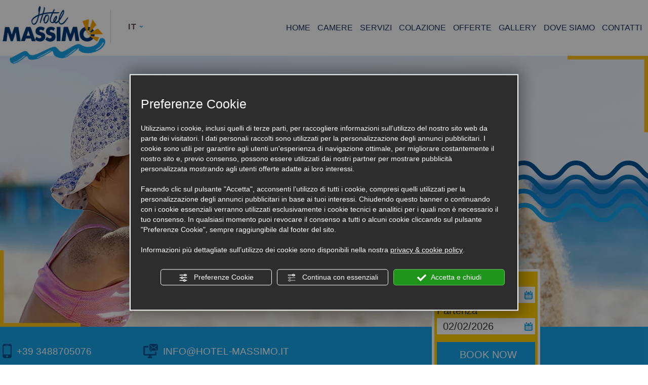

--- FILE ---
content_type: text/html; charset=utf-8
request_url: https://www.hotel-massimo.it/it/vacanze-in-appartamento-a-cervia.php
body_size: 11607
content:
<!DOCTYPE html PUBLIC "-//W3C//DTD XHTML 1.1//EN" "https://www.w3.org/TR/xhtml11/DTD/xhtml11.dtd"><!--[if lt IE 7]><html xmlns="https://www.w3.org/1999/xhtml" class="no-js lt-ie10 lt-ie9 lt-ie8 lt-ie7 ie6" lang="it"><![endif]-->
<!--[if IE 7]><html xmlns="https://www.w3.org/1999/xhtml" class="no-js lt-ie10 lt-ie9 lt-ie8 ie7" lang="it"><![endif]-->
<!--[if IE 8]><html xmlns="https://www.w3.org/1999/xhtml" class="no-js lt-ie10 lt-ie9 ie8" lang="it"><![endif]-->
<!--[if IE 9]><html xmlns="https://www.w3.org/1999/xhtml" class="no-js lt-ie10 ie9" lang="it"><![endif]-->
<!--[if (gte IE 10)|!(IE)]><!--><html dir="ltr" xmlns="https://www.w3.org/1999/xhtml" lang="it"><!--<![endif]--><head><script type="text/javascript">window.isAbot = false;</script><meta http-equiv="Content-Type" content="text/html; charset=utf-8" /><meta name="author" content="TITANKA! Spa" /><meta name="generator" content="TITANKA! Content Management System"  engine="Twg" idh="1460"  tpl_id="1"/><meta http-equiv="content-language" content="0" /><title>Vacanze  in appartamento a Cervia</title><meta name="Description" content="In riva al mare Appartamenti a Cervia" /> <script type="application/ld+json">{"@context":"https:\/\/schema.org\/","@type":"Article","headline":"Vacanze  in appartamento a Cervia","datePublished":"2019-03-22T00:00:00+01:00","author":{"name":"Hotel Massimo"}}</script> <meta name="application-name" content="Hotel Massimo"><meta property="og:site_name" content="Hotel Massimo"><link href="https://www.google-analytics.com" rel="preconnect" crossorigin /><link href="https://www.googletagmanager.com" rel="dns-prefetch" crossorigin /><link href="https://connect.facebook.net" rel="preconnect" crossorigin /><link href="https://forms.mrpreno.net" rel="dns-prefetch" crossorigin /><link rel="canonical" href="https://www.hotel-massimo.it/it/vacanze-in-appartamento-a-cervia.php" /><link  rel="alternate" hreflang="it" href="https://www.hotel-massimo.it/it/vacanze-in-appartamento-a-cervia.php"/> <script type="application/ld+json">{"@context":"https:\/\/schema.org\/","@type":"Hotel","name":"Hotel Massimo","url":"https:\/\/www.hotel-massimo.it","telephone":"+39 0544\/971211","image":"https:\/\/www.hotel-massimo.it\/ATImg\/pix_trasp.gif","geo":{"@type":"GeoCoordinates","latitude":44.2512053,"longitude":12.3636334},"address":{"@type":"PostalAddress","streetAddress":"Viale Italia, 82","addressLocality":"Cervia","addressRegion":"Ra","postalCode":"48015","addressCountry":"IT"},"priceRange":"$$"}</script> <script type="text/javascript">/*<![CDATA[*/var cmsPageParams={"ia":"6290","ih":1460,"ip":"64420","su":false,"device_type":"computer","asset_versioning":"1758815795","site_type":"desktop","is_catalog":false,"lang":"it","url":"\/it\/vacanze-in-appartamento-a-cervia.php","type":"4","other_languages":{"en":"\/en\/","de":"\/de\/","fr":"\/fr\/"},"relation_code":"1466754254","css":{"libs":["\/site.css?vrnsh=1&v=1758815795","\/site_lib.css?vrnsh=1&v=1758815795"]},"tracking":{"analytics":{"type":"gtag","event_name_mode":2}},"cookieConsentEnabled":true}/*]]>*/</script> <link href="/site.css?vrnsh=1&v=1758815795" rel="stylesheet" type="text/css" /><style type="text/css">#blk_33521{background-image:url(https://www.hotel-massimo.it/source/sf-offerte.jpg)}</style> <script type="text/javascript">var remap_css_blk_33521=1;</script> <link href="https://www.hotel-massimo.it/site_source_min/massimo.min.css?vrnsh=1&v=1758815795"  type="text/css" relfile="1"  rel="stylesheet"  /><link href="https://www.hotel-massimo.it/site_source_min/style.css?vrnsh=1&v=1758815795"  type="text/css" relfile="2"  rel="stylesheet"  /><link rel="stylesheet" type="text/css" href="/js_source/image_lightbox/imagelightbox.css"  /> <script type="text/javascript"  src="/ATClass/js/highslide/highslide-full.js?vrnsh=1&v=1758815795"></script> <script type="text/javascript"  src="/js_source/modernizr/modernizr-2.5.3.js?vrnsh=1&v=1758815795"></script> <script type="text/javascript"  src="/js_source/jquery/jquery-1.8.3.min.js?vrnsh=1&v=1758815795"></script> <script type="text/javascript"  src="/js_source/jquery/effects/jquery.easing.1.3.js?vrnsh=1&v=1758815795"></script> <script type="text/javascript"  src="/js_source/jquery/effects/backstretch/2.0.4/jquery.backstretch.min.js?vrnsh=1&v=1758815795"></script> <script type="text/javascript"  src="/js_source/jquery/effects/slick-slider/slick.min.js?vrnsh=1&v=1758815795"></script> <script type="text/javascript"  src="/js_source/image_lightbox/imagelightbox.min.js?vrnsh=1&v=1758815795"></script> <script type="text/javascript">function initHighSlide(){if(typeof hs!='undefined'){hs.showCredits=false;hs.graphicsDir='/ATClass/js/highslide/graphics/';hs.outlineType='rounded-white';hs.align='center';hs.dimmingOpacity=0.80;}else{setTimeout(initHighSlide,50);}}
initHighSlide();</script> <script type="text/javascript">function startNoConflictWhenJQueryIsLoaded(){if(typeof jQuery!='undefined'){jQuery.noConflict();}else{setTimeout(startNoConflictWhenJQueryIsLoaded,50);}}
startNoConflictWhenJQueryIsLoaded();</script> <link href="/site_source_min/slick.css" rel="stylesheet" /> <script type="text/javascript">jQuery(document).ready(function(){var selectorF='a.image_lightbox';var instanceF=jQuery(selectorF).imageLightbox({allowedTypes:'png|jpg|jpeg|gif',animationSpeed:250,preloadNext:true,enableKeyboard:true,quitOnEnd:false,quitOnImgClick:false,quitOnDocClick:true,onStart:function(){overlayOn();closeButtonOn(instanceF);arrowsOn(instanceF,selectorF);},onEnd:function(){overlayOff();captionOff();closeButtonOff();arrowsOff();activityIndicatorOff();},onLoadStart:function(){captionOff();activityIndicatorOn();},onLoadEnd:function(){captionOn();activityIndicatorOff();jQuery('.imagelightbox-arrow').css('display','block');}});});</script> <script src="/site.js?vrnsh=1&v=1758815795" type="text/javascript"  ></script> <!--[if lt IE 9]> <script src="/js_source/compatibility/Bootstrap3.2.0/html5shiv.js"></script> <script src="/js_source/compatibility/Bootstrap3.2.0/respond.min.js"></script> <link rel="stylesheet" type="text/css" href="/site_source_min/bootstrap3.2.0/css/bootstrap.min.css"/>
<![endif]--><!--[if IE 7]><link href="/js_source/compatibility/Bootstrap3.2.0/bootstrap-ie7.css" rel="stylesheet">
<![endif]--><meta name="viewport" content="width=device-width, initial-scale=1"><link rel="bookmark" href="/source/favicon.ico" /><link rel="shortcut icon" href="/source/favicon.ico" /> <script src="/site_source_min/bootstrap3.2.0/js/bootstrap.min.js"></script> <script type="text/javascript" src="https://www.hotel-massimo.it/site_source_min/function.js?vrnsh=1&v=1758815795" ></script> <script type="text/javascript">/*<![CDATA[*/function getUserIdToAnalyticsByCookie(a){for(var b=a+"=",c=document.cookie.split(";"),d=0;d<c.length;d++){for(var e=c[d];" "===e.charAt(0);)e=e.substring(1,e.length);if(0===e.indexOf(b))return e.substring(b.length,e.length)}return null}
function isGrantedApp(app_name){var isGranted=true;if(typeof cookieConsent=='object'){if(typeof cookieConsent.isGrantedApp=='function'){isGranted=cookieConsent.isGrantedApp(app_name);}}
return isGranted;}
function getTUserId(){if(!isGrantedApp('google_user_id')){return null;}
var user_id=null;var _MRU=getUserIdToAnalyticsByCookie("_MRU");if(_MRU){user_id=_MRU;}else{var _TCU=getUserIdToAnalyticsByCookie("_TCU");if(_TCU){user_id=_TCU;}}
return user_id;}/*]]>*/</script><script type="text/javascript"  async src="https://www.googletagmanager.com/gtag/js?id=G-FKQMNR16F4"></script> <script type="text/javascript">window.googleAnalyticsStarted=false;window.dataLayer=window.dataLayer||[];function gtag(){dataLayer.push(arguments);}
function startGoogleAnalytics(){if('googleAnalyticsStarted'in window){if(window.googleAnalyticsStarted==true){console.log('analytics gia inizializzato');return false;}}
var content_type='lastminute';var content_group='lastminute-289532';var cookieConsentEnabled=true;gtag('consent','default',{'ad_storage':'denied','analytics_storage':'denied','wait_for_update':1000,'ad_user_data':'denied','ad_personalization':'denied'});gtag('set','ads_data_redaction',true);if(cookieConsentEnabled){gtag('set','allow_google_signals',false);gtag('set','allow_ad_personalization_signals',false);}
if(isGrantedApp('google_ads')){gtag('set','allow_google_signals',true);gtag('set','allow_ad_personalization_signals',true);}
gtag('js',new Date());var confGTag={};if(content_type)confGTag.content_type=content_type;if(content_group)confGTag.content_group=content_group;confGTag.anonymize_ip=true;confGTag.linker={'domains':['passepartout.cloud','hotel-massimo.it'],'decorate_forms':true};var analytics_user_id=getTUserId();if(analytics_user_id){confGTag.user_id=analytics_user_id;}
gtag('config','G-FKQMNR16F4',confGTag);window.googleAnalyticsStarted=true;if(typeof cms=='object'){cms.triggerEvent('GoogleAnalyticsStarted');}else{console.log('GoogleAnalyticsStarted');}}</script> </head><body><div id="pgall" class="page_64420 "><div id="blk_33524"  class="blk" ><div id="contenuto_251868"    class="cnt barra-desktop hidden-xs hidden-sm" ><div id="blk_33567"  ><div id="blk_33568"  class="container" ><div id="blk_33569"  class="row clearfix" ><div id="contenuto_251866"    class="cnt fullWidth col-md-2" >
<a href="/" ><img src="https://www.hotel-massimo.it/source/logo-bloc.png" alt="" title=""  ></a></div><div id="contenuto_251863"    class="cnt hidden-sm hidden-xs medium col-md-3 text-center" >
<span class="dati"><img alt="hotel-massimo it vacanze-in-appartamento-a-cervia 001" aria-hidden="true" src="/source/ico-cell.png">+393488705076</span></div><div id="contenuto_251864"    class="cnt hidden-sm hidden-xs text-center col-md-4 medium" >
<span class="dati"><img alt="hotel-massimo it vacanze-in-appartamento-a-cervia 002" aria-hidden="true" src="/source/ico-mail.png"><a href="mailto:info@hotel-massimo.it" onclick="linkMailTo(6290);" class="ABC_link"><span  itemprop="email">info@hotel-massimo.it</span></a></span></div><div id="contenuto_251865"    class="cnt hidden-sm hidden-xs text-center medium col-md-2" >
<span class="dati"><img alt="hotel-massimo it vacanze-in-appartamento-a-cervia 003" aria-hidden="true" src="/source/ico-dove.png">Cervia - (Ra)</span></div><div id="contenuto_251867"    class="cnt text-center fullWidth col-md-1" ><div class="menu-ico op_block"><div class="click"><span></span><span></span><span></span><span></span></div></div></div><div id="contenuto_251870"    class="cnt menu-fixed medium" ><div id="menu_1903"><ul class="level1" id="root_1903" data-role="listview"><li class="voce_menu_20583"><a class="voce_menu_20583" href="https://www.hotel-massimo.it/" title="" target="" >HOME</a></li><li class="voce_menu_20584"><a class="voce_menu_20584" href="https://www.hotel-massimo.it/camere.php" title="" target="" >CAMERE</a></li><li class="voce_menu_20585"><a class="voce_menu_20585" href="https://www.hotel-massimo.it/it/servizi.php" title="" target="" >SERVIZI</a></li><li class="voce_menu_20586"><a class="voce_menu_20586" href="https://www.hotel-massimo.it/it/colazione.php" title="" target="" >COLAZIONE</a></li><li class="voce_menu_20588"><a class="voce_menu_20588" href="https://www.hotel-massimo.it/it/lastminute.php" title="" target="" >OFFERTE</a></li><li class="voce_menu_20589"><a class="voce_menu_20589" href="https://www.hotel-massimo.it/it/gallery.php" title="" target="" >GALLERY</a></li><li class="voce_menu_20590"><a class="voce_menu_20590" href="https://www.hotel-massimo.it/dove.php" title="" target="" >DOVE SIAMO</a></li><li class="voce_menu_20591"><a class="voce_menu_20591" href="https://www.hotel-massimo.it/info.php" title="" target="" >CONTATTI</a></li></ul><div style="clear:both"></div></div>
<style type="text/css">ul#root_1903{width:100%;margin:0;padding:0}</style></div></div></div></div><div class="cb"></div></div><div id="blk_33536"  class="container-fluid" ><div id="blk_33522"  class="row clearfix" ><div id="contenuto_251513"    class="cnt col-md-2 fullWidth hidden-sm" >
<a href="/" ><img src="https://www.hotel-massimo.it/source/logo-top.png" alt="" title=""  ></a></div><div id="contenuto_251516"    class="cnt bold col-md-1 text-center hidden-xs hidden-sm" ><div class="rel no-pad"><div class="tendina-lingue">IT<img alt="hotel-massimo it vacanze-in-appartamento-a-cervia 004" aria-hidden="true" src="/source/arr-lingue.png"></div><div id="select_lingue"><div class="item_lingue bold"><a href="/en/" style="z-index:400;">ENG</a></div><div class="item_lingue bold"><a href="/fr/" style="z-index:400;">FRA</a></div><div class="item_lingue bold"><a href="/de/" style="z-index:400;">DEU</a></div></div><style type="text/css">.item_lingue{text-align:center}.item_lingue
a{padding:5px;background-color:#FFF;color:#615352;display:block}.item_lingue a:hover{background-color:#615352;color:#fff}</style></div></div><div id="contenuto_251519"    class="cnt col-md-9 medium" ><div id="menu_1903"><ul class="level1" id="root_1903" data-role="listview"><li class="voce_menu_20583"><a class="voce_menu_20583" href="https://www.hotel-massimo.it/" title="" target="" >HOME</a></li><li class="voce_menu_20584"><a class="voce_menu_20584" href="https://www.hotel-massimo.it/camere.php" title="" target="" >CAMERE</a></li><li class="voce_menu_20585"><a class="voce_menu_20585" href="https://www.hotel-massimo.it/it/servizi.php" title="" target="" >SERVIZI</a></li><li class="voce_menu_20586"><a class="voce_menu_20586" href="https://www.hotel-massimo.it/it/colazione.php" title="" target="" >COLAZIONE</a></li><li class="voce_menu_20588"><a class="voce_menu_20588" href="https://www.hotel-massimo.it/it/lastminute.php" title="" target="" >OFFERTE</a></li><li class="voce_menu_20589"><a class="voce_menu_20589" href="https://www.hotel-massimo.it/it/gallery.php" title="" target="" >GALLERY</a></li><li class="voce_menu_20590"><a class="voce_menu_20590" href="https://www.hotel-massimo.it/dove.php" title="" target="" >DOVE SIAMO</a></li><li class="voce_menu_20591"><a class="voce_menu_20591" href="https://www.hotel-massimo.it/info.php" title="" target="" >CONTATTI</a></li></ul><div style="clear:both"></div></div>
<style type="text/css">ul#root_1903{width:100%;margin:0;padding:0}</style></div><div id="contenuto_251584"    class="cnt barra-mobile visible-xs visible-sm" ><div id="blk_33544"  ><div id="contenuto_251578"    class="cnt col-sm-1 fullWidth text-center col-5" ><div class="menu-ico op_block"><div class="click"><span></span><span></span><span></span><span></span></div></div></div><div id="contenuto_251586"    class="cnt visible-sm text-center fullWidth col-sm-7" >
<a href="/" ><img src="https://www.hotel-massimo.it/source/logo-top.png" alt="" title=""  ></a></div><div id="contenuto_251580"    class="cnt col-sm-1 fullWidth text-center col-5" >
<a href="mailto:info@hotel-massimo.it"><img alt="hotel-massimo it vacanze-in-appartamento-a-cervia 005" aria-hidden="true" src="/source/ico-mail-mobi.png"></a></div><div id="contenuto_251579"    class="cnt col-sm-1 fullWidth text-center col-5" >
<a href="tel:+393488705076"><img alt="hotel-massimo it vacanze-in-appartamento-a-cervia 006" aria-hidden="true" src="/source/ico-tel-mobi.png"></a></div><div id="contenuto_251583"    class="cnt text-center bold col-sm-1 no-pad col-5" >
<a href="https://booking.passepartout.cloud/booking?oidPortale=7914&lingua=it" rel="noopener" target="_blank"><img alt="hotel-massimo it vacanze-in-appartamento-a-cervia 007" aria-hidden="true" src="/source/ico-book-now.png" /></a></div><div id="contenuto_549730"    class="cnt col-5 text-center bold col-sm-1 no-pad" ><div class="rel no-pad"><div class="tendina-lingue">IT<img alt="hotel-massimo it vacanze-in-appartamento-a-cervia 004" aria-hidden="true" src="/source/arr-lingue.png"></div><div id="select_lingue"><div class="item_lingue bold"><a href="/en/" style="z-index:400;">ENG</a></div><div class="item_lingue bold"><a href="/de/" style="z-index:400;">DEU</a></div><div class="item_lingue bold"><a href="/fr/" style="z-index:400;">FRA</a></div></div><style type="text/css">.item_lingue{text-align:center}.item_lingue
a{padding:5px;background-color:#FFF;color:#615352;display:block}.item_lingue a:hover{background-color:#615352;color:#fff}</style></div></div></div><div class="cb"></div></div><div id="contenuto_256371"    class="cnt" ><style type="text/css">@media screen and (max-width: 1199px) and (min-width: 992px){.elenco-offerte
.prezzo{font-size:32px}}</style></div></div></div></div><div id="blk_33523"  class="blk" ><div id="contenuto_251557"    class="cnt fullWidth hidden-xs hidden-sm" >
<img src="https://www.hotel-massimo.it/source/onda-dx.png" alt="" title=""  ></div><div id="contenuto_251564"    class="cnt hidden-xs hidden-sm fullWidth" >
<img src="https://www.hotel-massimo.it/source/onda-dx.png" alt="" title=""  ></div><div id="blk_33535"  class="container-fluid" ><div id="blk_33521"  class="row clearfix" ><div id="contenuto_251565"    class="cnt fullWidth hidden-xs hidden-sm" >
<img src="https://www.hotel-massimo.it/source/cornice-dx.png" alt="" title=""  ></div><div id="contenuto_251566"    class="cnt hidden-xs hidden-sm fullWidth" >
<img src="https://www.hotel-massimo.it/source/cornice-sx.png" alt="" title=""  ></div></div></div></div><div id="blk_33525"  class="blk" ><div id="blk_33537"  class="container-fluid" ><div id="blk_33530"  class="row clearfix" ><div id="contenuto_251568"    class="cnt medium col-md-2 hidden-xs hidden-sm" >
<span class="dati"><img alt="hotel-massimo it vacanze-in-appartamento-a-cervia 001" aria-hidden="true" src="/source/ico-cell.png">+39 3488705076</span></div><div id="contenuto_251575"    class="cnt medium col-md-4 text-center hidden-xs hidden-sm" >
<span class="dati"><img alt="hotel-massimo it vacanze-in-appartamento-a-cervia 002" aria-hidden="true" src="/source/ico-mail.png"><a href="mailto:info@hotel-massimo.it" onclick="linkMailTo(6290);" class="ABC_link"><span  itemprop="email">info@hotel-massimo.it</span></a></span></div><div id="contenuto_549724"    class="cnt col-lg-offset-2 hidden-xs hidden-sm rel col-md-3 col-lg-2" ><form action="https://booking.passepartout.cloud/booking" method="get" name="booking" target="blank" class="form-booking">
<input name="Albergo" type="hidden" value="453754">
<input name="oidPortale" type="hidden" value="7914">
<input name="lingua" type="hidden" value="it"><div class="row-booking"><div class="prenota-tipo"><div class="larghezza-calendari-book">Arrivo</div></div><div>
<input id="arrivoFormattato" name="arrivo" type="hidden" />
<input class="data_arrivo_booking modulo_data_soggiorno arrivo title-font" dateformat="dd/mm/yy" fieldtype="arrivo" id="arrivo" maxlength="11"  size="10" type="text"></div></div><div class="row-booking"><div class="prenota-tipo"><div class="larghezza-calendari-book">Partenza</div></div><div>
<input id="partenzaFormattato" name="partenza" type="hidden" />
<input class="data_partenza_booking modulo_data_soggiorno partenza title-font" dateformat="dd/mm/yy" fieldtype="partenza" id="partenza" maxlength="11"  size="10" type="text"></div></div><div class="row-booking">
<input class="bottone-book" type="submit" value="BOOK NOW"></div></form></div></div></div></div><div id="blk_33529"  class="blk" ><div id="blk_33541"  class="container-fluid" ><div id="blk_33534"  class="row clearfix" ><div id="contenuto_252102"    class="cnt" >
<span class="TitankaCommonObjects"><script type="text/javascript">var form_offers_default_required_fields={nome_cognome:true,nome:true,cognome:true,email:true,telefono:false,adulti:false,bambini:false,eta_bambino_1:false,eta_bambino_2:false,eta_bambino_3:false,eta_bambino_4:false,data_arrivo:true,data_partenza:true,note:false};var required_fields={};</script><div class="lastminute_wrapper"><div class="ABC_testi"><div class="dett_offerte"><div class="col-md-4 fullWidth text-center img-elenco rel" style="padding-bottom:8px;"><a href="/it/vacanze-in-appartamento-a-cervia.php"></a></div><div class="col-md-8"><div class="cont-h1"><h1><span itemprop="name" class="ABC_testi">Vacanze  in appartamento a Cervia</span></h1><h2 class="sottotitolo">Vacanze in appartamento a Cervia   disponibili dal 19 Aprile 2019</h2></div><div class="descrizione"><span itemprop="description"><div style="background-color:#F8D7DA;color:#964E55; padding:5px; width:100%; clear:both; font-weight:bold; text-align:center; margin:15px 0">
Questo contenuto &egrave; scaduto o non pi&ugrave; disponibile</div><b>Voglia di mare?</b> Vieni a&nbsp; vederlo in Primavera, con i suoi colori e profumi.<br>
<br>
Potrai fare&nbsp; lunghe passeggiate <b>in riva al mare</b> &nbsp;, e&nbsp; ci saranno anche gli aquiloni che coloreranno il cielo fino al 1 Maggio.<br>
<br>
<b>Appartamenti a soli 30 metri dalla spiaggia di Cervia </b>disponibili anche settimanali con&nbsp;<br>
Servizio biancheria, disponibili dal 19 Aprile 2019. A partire da Euro 280,00.<br>
&nbsp;&nbsp;&nbsp;&nbsp;&nbsp;&nbsp;&nbsp;&nbsp;&nbsp;&nbsp;&nbsp;&nbsp;&nbsp;&nbsp;&nbsp; &nbsp;&nbsp;&nbsp;&nbsp;&nbsp;&nbsp;&nbsp;&nbsp;&nbsp;&nbsp;&nbsp;&nbsp;&nbsp;&nbsp;&nbsp;&nbsp;&nbsp;&nbsp;&nbsp;&nbsp;&nbsp;&nbsp;&nbsp;Contattaci per un preventivo personalizzato.<br>
&nbsp; &nbsp; &nbsp; &nbsp; &nbsp; &nbsp; &nbsp; &nbsp; &nbsp; &nbsp; &nbsp; &nbsp; &nbsp; &nbsp; &nbsp; &nbsp; &nbsp; &nbsp; &nbsp; &nbsp;<div class="wrapper_form_info_offers" id="lastminute_info_289532"><form class="form_info_offers" name="lastminute_info_289532" onsubmit="return submitFormInfoLastminute(this);"> <script type="text/javascript">var required_fields={nome_cognome:true,email:true,telefono:false,adulti:false,bambini:false,eta_bambino_1:false,eta_bambino_2:false,eta_bambino_3:false,data_arrivo:true,data_partenza:true,note:false};</script> <div class = "wrapper_form_cont"><div class = "col_sx"><div class = "row_fields"><div class = "row_label">Nome e cognome <span class = "lastminute_info_span_txtred">*</span></div><div class = "row_field"><input type="text" name="nome_cognome"  label="Nome e cognome" class="form_info_lastminute_input"  /></div><div class = "cb"></div></div><div class = "row_fields"><div class = "row_label">Email <span class = "lastminute_info_span_txtred">*</span></div><div class = "row_field"><input type="text" name="email" label="Email"  class="form_info_lastminute_input"  /></div><div class = "cb"></div></div><div class = "row_fields"><div class = "row_label">Telefono</div><div class = "row_field"><input type="text" name="telefono" label="Telefono" class="form_info_lastminute_input"   /></div><div class = "cb"></div></div><div class = "row_fields"><div class = "row_label">Giorno di arrivo <span class = "lastminute_info_span_txtred">*</span></div><div class = "row_field">
<input type="text" name="data_arrivo"  label="Giorno di arrivo" id="data_arrivo_lastminute" fieldtype="arrivo" class="form_info_lastminute_input Tdatepicker" />
<input type="hidden" name="sys_data_arrivo" id="sys_data_arrivo" fieldtype="sys_arrivo"></div><div class = "cb"></div></div><div class = "row_fields"><div class = "row_label">Giorno di partenza <span class = "lastminute_info_span_txtred">*</span></div><div class = "row_field">
<input type="text" name="data_partenza"  label="Giorno di partenza" id="data_partenza_lastminute" fieldtype="partenza" class="form_info_lastminute_input Tdatepicker" />
<input type="hidden" name="sys_data_partenza" id="sys_data_partenza" fieldtype="sys_partenza"></div><div class = "cb"></div></div></div><div class = "col_dx"><div class = "row_fields" style = "padding:4px 0;">Note</div><div class = "row_fields"><textarea name="note" rows="3"  label="Note" class="form_info_lastminute_textarea"   ></textarea></div></div><div class = "cb"></div><div class = "row_fields"><div class = "privacy_check"><input type="checkbox" name="privacy" value="0" onclick="if(!this.checked) this.value = 0; else this.value = 1;" class="form_info_lastminute_privacy" id="form_info_lastminute_privacy" /> Ho preso visione della <a href="#" onclick="viewPrivacyPolicyAttivita( 'it', '6290', this, ''); return false;" style="text-decoration:underline !important;" >privacy policy</a><div><span class="testo_newsletter_optin" ><input type="checkbox" name="newsletter_optin" value="0" id="newsletter_optin" class="newsletter_optin" onclick="if(this.checked){this.value=1;}else{this.value=0;}"> Desidero ricevere newsletter</span></div></div><div class = "cb" style = "font-size: 80%;text-align:left;">
<span class = "lastminute_info_span_txtred">*</span> Campi obbligatori</div></div><div style = "float: right;" class = "sending">
<span class = "spinner"><span id="lastminute_info_span_289532" class="form_info_lastminute_spinner"></span></span><input type="submit" value="Invia Richiesta" class="form_info_lastminute_button" /></div><div class = "cb"></div></div><style type = "text/css">.wrapper_form_cont{}.cb{clear:both}.col_sx{float:left;min-width:250px;margin-right:3%;width:60%}.col_dx{float:left;width:37%}.row_fields{margin:3px
0;text-align:left;font-size:16px}.row_label{float:left;width:50%;padding:4px
0;overflow:hidden;white-space:nowrap}.row_field{float:left;width:49%;margin-left:1%}.wrapper_form_cont input[type = "text"], .wrapper_form_cont textarea, .wrapper_form_cont
datepicker{font-size:16px;height:20px;padding:4px;border:1px
solid #ccc;width:90%;color:#333;-moz-border-radius:7px;-webkit-border-radius:7px;border-radius:7px}.privacy_check{font-size:85%}.wrapper_form_cont
textarea{height:124px;width:100%}.wrapper_form_cont input[type = "submit"]{background-color:green;border:0;color:#fff;cursor:pointer;width:auto;padding:5px;float:right;height:auto;-moz-border-radius:7px;-webkit-border-radius:7px;border-radius:7px;font-size:16px}.spinner{margin-left:10px}.lastminute_info_span_txtred{color:#F00}</style><input type="hidden" name="id_attivita" value="6290" />
<input type="hidden" name="id_record" value="289532" />
<input type="hidden" name="content_provider" value="contenuti" />
<input type="hidden" name="lingua" value="ita" />
<input type="hidden" name="tipologia" value="lastminute" />
<input type="hidden" name="pagina_del_sito" value="" /></form></div></span></div></div><div class="clearfix"></div><a class="pulsante bold" href="/it/lastminute.php">VEDI TUTTE</a></div></div></div><style type="text/css">.form_info_lastminute{width:90%;font-weight:normal}.form_info_lastminute_input,.form_info_lastminute_select{width:150px;font-weight:normal;border:1px
solid #CCC}.form_info_lastminute_privacy{vertical-align:middle}.link_info_lastminute_privacy{font-weight:normal;color:#000;text-decoration:underline}.form_info_lastminute_textarea{width:150px;height:80px;font-weight:normal;border:1px
solid #CCC}.form_info_lastminute_button{padding:3px;font-weight:normal;background-color:#CCC;border:1px
solid #666}.form_info_lastminute_spinner{margin-left:10px}.lastminute_info_span_txtred{color:#F00}.active_module{box-shadow:0px 0px 4px green}.required_module{box-shadow:0px 0px 4px red}</style> <script type="text/javascript">/*<![CDATA[*/var form_offerta='';var sending_form=false;function merge_options(obj1,obj2){var obj3={};for(var attrname in obj1){obj3[attrname]=obj1[attrname];}
for(var attrname in obj2){obj3[attrname]=obj2[attrname];}
return obj3;}
var form_offers_required_fields=merge_options(form_offers_default_required_fields,required_fields);var formcount=0;if(typeof jQuery!='undefined'){jQuery(document).ready(function(){jQuery('.form_info_offers').each(function(){var id_form='form_off_'+formcount+''
jQuery(this).attr('id',id_form);jQuery('#'+id_form+' input, #'+id_form+' select,#'+id_form+' textarea').each(function(){var elemento=jQuery(this);var name_elemento=jQuery(this).attr('name');if(name_elemento&&name_elemento.indexOf('[')==-1){var obbligatorio=false;obbligatorio=eval('form_offers_required_fields.'+name_elemento);if(obbligatorio){elemento.attr("obbl","1");}}});});});}
function TGetCookieLst(name){var start=document.cookie.indexOf(name+"=");var len=start+name.length+1;if((!start)&&(name!=document.cookie.substring(0,name.length))){return null;}
if(start==-1){return null;}
var end=document.cookie.indexOf(";",len);if(end==-1){end=document.cookie.length};return unescape(document.cookie.substring(len,end));}
function loadingFrmLast(id_record)
{if(document.getElementById('lastminute_info_span_'+id_record)){var span=document.getElementById('lastminute_info_span_'+id_record);var img=document.createElement('img');img.src='/ATImg/load.gif';span.appendChild(img);}}
function getCampaingParameterByName(a){a=a.replace(/[\[]/,"\[").replace(/[\]]/,"\]");var b=new RegExp("[\?&]"+a+"=([^&#]*)"),c=b.exec(location.search);return null===c?"":decodeURIComponent(c[1].replace(/\+/g," "))}function trackDemEvent(a){var b=getCampaingParameterByName("utm_T_idm");if(b&&a){var c=document.createElement("img");c.width=0,c.height=0,c.src="/TScripts/mailstatstrk/trklst/evtdem/"+a+"/"+b,c.onload=function(){"function"==typeof triggerEvent&&triggerEvent("TrackDemEvtLst")},c.style.position="absolute",window.document.body?window.document.body.appendChild(c):window.onload=function(){window.document.body.appendChild(c)}}}
trackDemEvent(289532);function submitFormInfoLastminute(el)
{var checkEmail=new RegExp(/^((\"[^\"\f\n\r\t\v\b]+\")|([\w\!\#\$\%\&'\*\+\-\~\/\^\`\|\{\}]+(\.[\w\!\#\$\%\&'\*\+\-\~\/\^\`\|\{\}]+)*))@((\[(((25[0-5])|(2[0-4][0-9])|([0-1]?[0-9]?[0-9]))\.((25[0-5])|(2[0-4][0-9])|([0-1]?[0-9]?[0-9]))\.((25[0-5])|(2[0-4][0-9])|([0-1]?[0-9]?[0-9]))\.((25[0-5])|(2[0-4][0-9])|([0-1]?[0-9]?[0-9])))\])|(((25[0-5])|(2[0-4][0-9])|([0-1]?[0-9]?[0-9]))\.((25[0-5])|(2[0-4][0-9])|([0-1]?[0-9]?[0-9]))\.((25[0-5])|(2[0-4][0-9])|([0-1]?[0-9]?[0-9]))\.((25[0-5])|(2[0-4][0-9])|([0-1]?[0-9]?[0-9])))|((([A-Za-z0-9\-])+\.)+[A-Za-z\-]+))$/);var errors='';if(el.nome_cognome&&form_offers_required_fields.nome_cognome==true){if(el.nome_cognome.value=='')
{errors+=el.nome_cognome.getAttribute('label')+'\n';el.nome_cognome.className=el.nome_cognome.className+" required_module";}}
if(el.nome&&form_offers_required_fields.nome==true){if(el.nome.value=='')
{errors+=el.nome.getAttribute('label')+'\n';el.nome.className=el.nome.className+" required_module";}}
if(el.cognome&&form_offers_required_fields.cognome==true){if(el.cognome.value=='')
{errors+=el.cognome.getAttribute('label')+'\n';el.cognome.className=el.cognome.className+" required_module";}}
if(el.telefono&&form_offers_required_fields.telefono==true){if(el.telefono.value=='')
{errors+=el.telefono.getAttribute('label')+'\n';el.telefono.className=el.telefono.className+" required_module";}}
if(!checkEmail.test(el.email.value)&&form_offers_required_fields.email==true)
{errors+=el.email.getAttribute('label')+'\n';el.email.className=el.email.className+" required_module";}
if(el.data_arrivo&&form_offers_required_fields.data_arrivo==true){if(el.data_arrivo.value=='')
{errors+=el.data_arrivo.getAttribute('label')+'\n';el.data_arrivo.className=el.data_arrivo.className+" required_module";}}
if(el.data_partenza&&form_offers_required_fields.data_partenza==true){if(el.data_partenza.value=='')
{errors+=el.data_partenza.getAttribute('label')+'\n';el.data_partenza.className=el.data_partenza.className+" required_module";}}
if(el.adulti&&form_offers_required_fields.adulti==true){if(el.adulti.value==0)
{errors+=el.adulti.getAttribute('label')+'\n';el.adulti.className=el.adulti.className+" required_module";}}
if(el.bambini&&form_offers_required_fields.bambini==true){if(el.bambini.value==0)
{errors+=el.bambini.getAttribute('label')+'\n';el.bambini.className=el.bambini.className+" required_module";}}
if(el.eta_bambino_1&&form_offers_required_fields.eta_bambino_1==true){if(el.eta_bambino_1.value==0)
{errors+=el.eta_bambino_1.getAttribute('label')+'\n';el.eta_bambino_1.className=el.eta_bambino_1.className+" required_module";}}
if(el.eta_bambino_2&&form_offers_required_fields.eta_bambino_2==true){if(el.eta_bambino_2.value==0)
{errors+=el.eta_bambino_2.getAttribute('label')+'\n';el.eta_bambino_2.className=el.eta_bambino_2.className+" required_module";}}
if(el.eta_bambino_3&&form_offers_required_fields.eta_bambino_3==true){if(el.eta_bambino_3.value==0)
{errors+=el.eta_bambino_3.getAttribute('label')+'\n';el.eta_bambino_3.className=el.eta_bambino_3.className+" required_module";}}
if(el.eta_bambino_4&&form_offers_required_fields.eta_bambino_4==true){if(el.eta_bambino_4.value==0)
{errors+=el.eta_bambino_4.getAttribute('label')+'\n';el.eta_bambino_4.className=el.eta_bambino_4.className+" required_module";}}
if(el.note&&form_offers_required_fields.note==true){if(el.note.value=='')
{errors+=el.note.getAttribute('label')+'\n';el.note.className=el.note.className+" required_module";}}
if(errors!='')
{errors='Attenzione, alcuni campi non sono stati compilati correttamente!\r\n'+errors;if(typeof alertHtml=='function'){alertHtml(errors)}else{alert(errors);}
return false;}
if(el.privacy&&(el.privacy.value=='0'))
{viewAlertPrivacyPolicyAttivita('it');return false;}
if(sending_form==true){alert('attendi, invio gia in corso..., wait, you have already sent out the form ...');return false}sending_form=true;loadingFrmLast(el.id_record.value);var querystring='lingua='+el.lingua.value+'&id_attivita='+el.id_attivita.value+'&id_record='+el.id_record.value+'&tipologia='+el.tipologia.value;querystring+='&content_provider=contenuti';if(el.nome_cognome)querystring+='&nome_cognome='+encodeURIComponent(el.nome_cognome.value);if(el.nome)querystring+='&nome='+encodeURIComponent(el.nome.value);if(el.cognome)querystring+='&cognome='+encodeURIComponent(el.cognome.value);if(el.email)querystring+='&email='+encodeURIComponent(el.email.value);if(el.telefono)querystring+='&telefono='+encodeURIComponent(el.telefono.value);if(el.note)querystring+='&note='+encodeURIComponent(el.note.value);if(el.data_arrivo)querystring+='&data_arrivo='+encodeURIComponent(el.data_arrivo.value);if(el.sys_data_arrivo)querystring+='&sys_data_arrivo='+encodeURIComponent(el.sys_data_arrivo.value);if(el.data_partenza)querystring+='&data_partenza='+encodeURIComponent(el.data_partenza.value);if(el.sys_data_partenza)querystring+='&sys_data_partenza='+encodeURIComponent(el.sys_data_partenza.value);if(el.giorno_arrivo&&el.mese_arrivo&&el.anno_arrivo)querystring+='&data_arrivo='+encodeURIComponent(el.giorno_arrivo.value+'/'+el.mese_arrivo.value+'/'+el.anno_arrivo.value);if(el.giorno_partenza&&el.mese_partenza&&el.anno_partenza)querystring+='&data_partenza='+encodeURIComponent(el.giorno_partenza.value+'/'+el.mese_partenza.value+'/'+el.anno_partenza.value);if(el.adulti)querystring+='&adulti='+encodeURIComponent(el.adulti.value);if(el.bambini)querystring+='&bambini='+encodeURIComponent(el.bambini.value);if(el.eta_bambino_1)querystring+='&eta_bambino_1='+encodeURIComponent(el.eta_bambino_1.value);if(el.eta_bambino_2)querystring+='&eta_bambino_2='+encodeURIComponent(el.eta_bambino_2.value);if(el.eta_bambino_3)querystring+='&eta_bambino_3='+encodeURIComponent(el.eta_bambino_3.value);if(el.eta_bambino_4)querystring+='&eta_bambino_4='+encodeURIComponent(el.eta_bambino_4.value);if(el.newsletter_optin.value=='1')querystring+='&newsletter_optin=1';querystring+='&pagina_del_sito='+encodeURIComponent(document.location.href);querystring+='&site_version=1';querystring+='&device_type=computer';querystring+='&provenienza= '+encodeURIComponent(TGetCookieLst('Provenienza'));querystring+='&landing='+encodeURIComponent(TGetCookieLst('Landing'));var uidc=TGetCookieLst('uid');if(typeof getCurrentUID=='function'){uidc=getCurrentUID();}
querystring+='&uid='+encodeURIComponent(uidc);var url=encodeURI('/TScripts/send_email_richiesta_info.php?'+querystring);var jsel=document.createElement('SCRIPT');jsel.type='text/javascript';jsel.src=url;window.document.body.appendChild(jsel);form_offerta=el;return false;}
function evalScriptRI(id_record,message)
{document.getElementById('lastminute_info_'+id_record).innerHTML=message;}
if(typeof jQuery!='undefined'){jQuery(document).ready(function(){jQuery(".form_info_lastminute_input, .form_info_lastminute_textarea, .form_info_lastminute_select").bind({click:function(){jQuery(this).addClass("active_module");},blur:function(){if(jQuery(this).attr('obbl')&&(jQuery(this).val()==''||jQuery(this).val()==0)){jQuery(this).addClass("required_module");}else{jQuery(this).removeClass("active_module");jQuery(this).removeClass("required_module");}}});});}/*]]>*/</script> <script type="text/javascript">function view_privacy_policy_lst(obj){viewPrivacyPolicyAttivita('it');return false;}</script></span></div></div></div></div><div id="blk_33570"  class="blk" ><div id="blk_33571"  class="container-fluid" ><div id="blk_33572"  class="row clearfix" ></div></div></div><div id="blk_33573"  class="blk" ><div id="blk_33574"  class="container-fluid" ><div id="blk_33575"  class="row clearfix" ></div></div></div><div id="blk_33528"  class="blk" ><div id="contenuto_251622"    class="cnt" ><div id="blk_33545"  ><div id="blk_33546"  class="container-fluid" ><div id="blk_33547"  class="row clearfix" ><div id="contenuto_251590"    class="cnt" >
</div></div></div></div><div class="cb"></div></div><div id="blk_33540"  class="container-fluid" ><div id="blk_33533"  class="row clearfix" ></div></div></div><div id="blk_33527"  class="blk" ><div id="contenuto_251822"    class="cnt visible-lg" >
<img src="https://www.hotel-massimo.it/source/onda-dx.png" alt="" title=""  ></div><div id="blk_33539"  class="container-fluid" ><div id="blk_33532"  class="row clearfix" ><div id="contenuto_251648"    class="cnt col-sm-6 col-md-6" ><div class="blocco-commenti rel"><img alt="hotel-massimo it vacanze-in-appartamento-a-cervia 011" aria-hidden="true" src="/source/cornice-sx-commenti.png" class="cornice"><div class="cont-commenti"><div class="fullWidth titolo-commenti rel" ><h4 class="medium"><a href="#" data-toggle="modal" data-target="#27-06-2022">"vacanza in Romagna"</a></h4><div><blockquote class="text_comment">Tutto quello che ti aspetti da una vacanza in Romagna: cordialità, disponibilità e giovialità! Pulizia, servizio biciclette, colazione abbondante, parcheggio, vicinanza stazione, s</blockquote>...</div></div><div class="dettagli medium"> Elisa</div><div class="col-md-6 col-xs-12"><a class="pulsante" href="/it/dicono-di-noi.php">VEDI TUTTI</a></div><div class="logo col-md-6 hidden-xs text-right"><img alt="hotel-massimo it vacanze-in-appartamento-a-cervia 012" aria-hidden="true" src="/ATImg/social/feedback/booking.png" width="140"></div><div class="clearfix"></div></div><div class="clearfix"></div></div><div id="27-06-2022" class="modal fade text-left comments" tabindex="-1" role="dialog" aria-labelledby="modalComments" aria-hidden="false"><div class="modal-dialog modal-lg"><div class="modal-content "><div class="modal-header">
<button type="button" class="close" data-dismiss="modal"><span aria-hidden="true">&times;</span><span class="sr-only">Close</span></button><h4 class="modal-title oro bold" id="modalComments">vacanza in Romagna</h4></div><div class="modal-body"><p><blockquote class="text_comment">Tutto quello che ti aspetti da una vacanza in Romagna: cordialit&agrave;, disponibilit&agrave; e giovialit&agrave;! Pulizia, servizio biciclette, colazione abbondante, parcheggio, vicinanza stazione, stanza fresca e silenziosa. Posizione comodissima alla spiaggia.</blockquote></p><p class="oro corsivo-bold"><span>Elisa</span> - <em>Viaggio con gli amici</em></p></div><div class="modal-footer medium"> 27-06-2022 <img alt="hotel-massimo it vacanze-in-appartamento-a-cervia 013" aria-hidden="true" src="/ATImg/social/feedback/booking.png" border="0" width="80"></div></div></div></div></div><div id="contenuto_251820"    class="cnt rel col-sm-6 col-md-6 hidden-xs" ><h3>LE MIGLIORI<br>
<span class="grande">CONVENZIONI</span></h3>Spiagge, parchi, terme e tanto altro vi aspetta...<img alt="hotel-massimo it vacanze-in-appartamento-a-cervia 014" aria-hidden="true" src="/source/ico-convenzioni.png" class="ico"></div></div></div></div><div id="blk_33526"  class="blk" ><div id="blk_33538"  class="container-fluid" ><div id="blk_33531"  class="row clearfix" ><div id="contenuto_251857"    class="cnt rel col-md-6 text-center" ><h3 class="newsletter">ISCRIVITI ALLA <br><span class="grande">NEWSLETTER</span></h3><a href="https://www.facebook.com/massimohotel/" rel="noopener" target="blank"><img alt="hotel-massimo it vacanze-in-appartamento-a-cervia 015" aria-hidden="true" src="https://www.hotel-massimo.it/source/fb-dw.png" class="ico hidden-xs"></a><div id="wrapper_email_min" class="titanka-form-newsletter-minimal wrapper_email_min"><form name="form-newsletter-minimal" action="/void" method="post" ia="6290" ln="it" tkn="0" recaptcha="0" multilist="0" multilist_mode="single"><input name="sp" value="eNoNidsKgCAMQP9lzzE0o6yfEdERgy4jlhDRv7e3c3mBa8qq3FgzLDD2s4MOtnysZqzGlRoXSvoIWSrnLrfSZYPFPKAfIvopYnDw/ecfF50=" type="hidden" /><input name="op" value="eNqrVipOzUuJT81NzMyJz8svyUyrVLJSMlSqBQB76gj1" type="hidden" /><input name="lists" value="eNqLVjI0MLQwMjBTigUADiUCXw==" type="hidden" /><div style="float:left" class="field_email_min">
<input type="text" id="email_min" placeholder="Email" req="1" name="email" label="Email" aria-labelledby="email_min" title="Email" class="modulo_email_min" value=""></div><div style="float:left" class="field_button_min">
<input type="button" id="button_email_min" style="cursor:pointer" value="Iscriviti" class="bottone_email_min bt_subscribe" ></div><div style="clear:both"></div><div class="newsletter_min_cont_privacy link_email" >
<input name="privacy" type="checkbox" value="" req="1" label="Privacy Policy" id="privacy_policy_nl_401">
<label for="privacy_policy_nl_401">Ho preso visione della <a href="#" onclick="viewPrivacyPolicyAttivita( 'it', '6290', this, 'form_newsletter'); return false;" style="text-decoration:underline !important;" >privacy policy</a>
</label></div></form></div></div><div id="contenuto_251858"    class="cnt col-md-6 fullWidth text-center" >
<a href="/"><img alt="hotel-massimo it vacanze-in-appartamento-a-cervia 016" aria-hidden="true" src="/source/logo-dw.png"></a>Viale Italia, 82 - 48015 Cervia (Ra)<br>
Tel. <span itemprop="telephone">+39 0544/971211</span> - <i class="fab fa-whatsapp"></i> +393488705076<br> E-mail: <a href="mailto:info@hotel-massimo.it" onclick="linkMailTo(6290);" class="ABC_link"><span  itemprop="email">info@hotel-massimo.it</span></a><br>
<a href="#policy" id="partita_iva" class="ABC_link" onclick="viewPrivacyPolicyAttivita('it','6290'); return false" >P.Iva 01157780394</a> - <a href="#privacy" id="_privacy" class="ABC_link" onclick="viewPrivacyPolicyAttivita('it','6290'); return false" >Privacy & Cookie Policy</a> - <a href="#" id="bt_manage_cookie" class="ABC_link bt_manage_cookie" onclick="if(typeof startCookiePolicy == 'function'){startCookiePolicy(true);};return false;" >Preferenze Cookie</a><br><br><a href="https://www.facebook.com/massimohotel/" rel="noopener" target="blank"><img alt="hotel-massimo it vacanze-in-appartamento-a-cervia 017" aria-hidden="true" src="/source/fb.png" /></a> <a href="https://www.tripadvisor.it/Hotel_Review-g194729-d2275256-Reviews-Hotel_Massimo-Cervia_Province_of_Ravenna_Emilia_Romagna.html" rel="noopener" target="blank"><img alt="hotel-massimo it vacanze-in-appartamento-a-cervia 018" aria-hidden="true" src="/source/tripadvisor.png" /></a></div><div id="contenuto_251859"    class="cnt text-center col-md-6" >
<span class="site_credits"><span type="8" title="TITANKA! Spa &copy; 2016">Credits TITANKA! Spa</span></span><span class="site_credits_year" style="display:none"> &copy; 2016</span><script type="text/javascript">window.addEventListener('load',function(){var timer;var nodeCredits=document.querySelector('.site_credits');var nodeCreditsYear=document.querySelector('.site_credits_year');if(nodeCredits){nodeCredits.addEventListener('touchstart',function(e){timer=setTimeout(function(){nodeCreditsYear.style.display='inline';},750);},{passive:true});nodeCredits.addEventListener('touchend',function(e){clearTimeout(timer);nodeCreditsYear.style.display='none';},{passive:true});}});</script> </div><div id="contenuto_251860"    class="cnt clearfix" ></div></div></div></div><div id="blk_33566"  class="blk" ><div id="contenuto_251862"    class="cnt" >
<a name="start_map"></a><iframe id="frame_85978" loading="lazy" style="display:block"  title="Google Map" src="https://admin.abc.sm/scripts/googlemap_v4/gmap_embed.php?id_attivita=6290&larghezza=100%25&altezza=300&lang=ita&font_family=Arial&font_size=11&zoom_factor=16&view_fascia_trasp=no&colore_fascia_trasp=%2523336699&colore_testi_fascia=%2523ffffff&colore_testi_ind_stradali=%2523ff6600&bt_calcola_percorso=si&bt_stampa=si&controllo_zoom=si&controllo_tipi_mappe=si&start_with_map=mappa&start_with_fumetto=si&testo_fumetto_alternativo=&url_csv_lista_punti=&street_view_heading=90&street_view_zoom=1&street_view_pitch=0&nascondi_pdi=0&url_iframe_mappa=&url_marker=&idccms=251862&protocol=https&lazy_loading=0&embed_url=aHR0cHM6Ly9tYXBzLmdvb2dsZS5jb20vbWFwcz9xPUhvdGVsK01hc3NpbW8lMkMrNDgwMTUrQ2VydmlhK1ZpYWxlK0l0YWxpYSUyQys4MiZ6PTE2Jm91dHB1dD1lbWJlZA%3D%3D" http-equiv="Content-Security-Policy" content="upgrade-insecure-requests" frameborder="0" width="100%" height="300"></iframe></div><div id="contenuto_506436"    class="cnt hidden-md hidden-lg" >
<a href="https://wa.me/+393488705076" ><img src="https://www.hotel-massimo.it/source/whatsapp.png" alt="" title=""  ></a></div></div></div> <script type="text/javascript" defer="defer" rel="js_content_script"></script> <style type="text/css" rel="css_content_script"></style> <script src="/site_utilities_it_computer.js?vrnsh=1&v=1758815795&lh=0&lhn=0" type="text/javascript"  ></script> </body></html>

--- FILE ---
content_type: text/css; charset=utf-8
request_url: https://www.hotel-massimo.it/site_source_min/style.css?vrnsh=1&v=1758815795
body_size: 3270
content:
#contenuto_252116 h1,h2,h3{}#contenuto_252116
h1{font-family:'proximanova-semibold-webfont'}#contenuto_252116
h2{font-family:'proxima_nova_rgregular'}#contenuto_252116
h3{font-family:'proxima_nova_rgregular'}.titolo-plus{font-family:'proxima_nova_rgbold'}.flt_left{float:left}.flt_right{float:right}.fullWidth
img{max-width:100%;text-align:center}.fullWidth.force
img{width:100%}.rel{position:relative}.box_half{width:50%}.box_third{width:33.333%}.box_two_third{width:66.666%}.box_quart{width:25%}.box_three_quart{width:75%}.int_5{margin:5px}.int_10{margin:10px}.int_20{margin:20px}.center{margin:0
auto}.clear{clear:both;display:block;overflow:hidden;visibility:hidden;width:0;height:0}.clearfix:after,.clearfix:before,.container_12:after,.container_12:before,.container_16:after,.container_16:before{content:'.';display:block;overflow:hidden;visibility:hidden;font-size:0;line-height:0;width:0;height:0}.clearfix:after{clear:both}::selection{background:#B8861F;color:#000}::-moz-selection{background:#B8861F;color:#000}.cb{display:none}.transition{transition:all 400ms cubic-bezier(0.075,0.820,0.165,1.000);-webkit-transition:all 400ms cubic-bezier(0.075,0.820,0.165,1.000);-o-transition:all 400ms cubic-bezier(0.075,0.820,0.165,1.000);-ms-transition:all 400ms cubic-bezier(0.075,0.820,0.165,1.000);-moz-transition:all 400ms cubic-bezier(0.075,0.820,0.165,1.000)}a:focus,a:active,a:link,img,.slick-slide{outline:none}@-webkit-keyframes
bgzoom{from{-webkit-transform:scale(1,1);-moz-transform:scale(1,1);o-transform:scale(1,1);transform:scale(1,1)}to{-webkit-transform:scale(1.02, 1.02);-moz-transform:scale(1.02, 1.02);o-transform:scale(1.02, 1.02);transform:scale(1.02, 1.02)}}@-moz-keyframes
bgzoom{from{-webkit-transform:scale(1,1);-moz-transform:scale(1,1);o-transform:scale(1,1);transform:scale(1,1)}to{-webkit-transform:scale(1.02, 1.02);-moz-transform:scale(1.02, 1.02);o-transform:scale(1.02, 1.02);transform:scale(1.02, 1.02)}}@-o-keyframes
bgzoom{from{-webkit-transform:scale(1,1);-moz-transform:scale(1,1);o-transform:scale(1,1);transform:scale(1,1)}to{-webkit-transform:scale(1.02, 1.02);-moz-transform:scale(1.02, 1.02);o-transform:scale(1.02, 1.02);transform:scale(1.02, 1.02)}}@keyframes
bgzoom{from{-webkit-transform:scale(1,1);-moz-transform:scale(1,1);o-transform:scale(1,1);transform:scale(1,1)}to{-webkit-transform:scale(1.02, 1.02);-moz-transform:scale(1.02, 1.02);o-transform:scale(1.02, 1.02);transform:scale(1.02, 1.02)}}@-webkit-keyframes bgzoom-reverse{from{-webkit-transform:scale(1.021,1.02);-moz-transform:scale(1.02,1.02);o-transform:scale(1.02,1.02);transform:scale(1.02,1.02)}to{-webkit-transform:scale(1.00, 1.00);-moz-transform:scale(1.00, 1.00);o-transform:scale(1.02, 1.02);transform:scale(1.00, 1.00)}}@-moz-keyframes bgzoom-reverse{from{-webkit-transform:scale(1.02,1.02);-moz-transform:scale(1.02,1.02);o-transform:scale(1.02,1.02);transform:scale(1.02,1.02)}to{-webkit-transform:scale(1.00, 1.00);-moz-transform:scale(1.00, 1.00);o-transform:scale(1.02, 1.02);transform:scale(1.00, 1.00)}}@-o-keyframes bgzoom-reverse{from{-webkit-transform:scale(1.02,1.02);-moz-transform:scale(1.02,1.02);o-transform:scale(1.02,1.02);transform:scale(1.02,1.02)}to{-webkit-transform:scale(1.00, 1.00);-moz-transform:scale(1.00, 1.00);o-transform:scale(1.02, 1.02);transform:scale(1.00, 1.00)}}@keyframes bgzoom-reverse{from{-webkit-transform:scale(1.02,1.02);-moz-transform:scale(1.02,1.02);o-transform:scale(1.02,1.02);transform:scale(1.02,1.02)}to{-webkit-transform:scale(1.00,1.00);-moz-transform:scale(1.00,1.00);o-transform:scale(1.02,1.02);transform:scale(1.00,1.00)}}.bgzoom{overflow:hidden}.bgzoom
img{animation:bgzoom-reverse 0.3s ease-out;-moz-animation:bgzoom-reverse 0.3s ease-out;-o-animation:bgzoom-reverse 0.3s ease-out;-webkit-animation:bgzoom-reverse 0.3s ease-out;animation-fill-mode:forwards;-moz-animation-fill-mode:forwards;-webkit-animation-fill-mode:forwards;-o-animation-fill-mode:forwards}.bgzoom img:hover{animation:bgzoom 0.3s ease-out;-moz-animation:bgzoom 0.3s ease-out;-o-animation:bgzoom 0.3s ease-out;-webkit-animation:bgzoom 0.3s ease-out;animation-fill-mode:forwards;-moz-animation-fill-mode:forwards;-webkit-animation-fill-mode:forwards;-o-animation-fill-mode:forwards}@-webkit-keyframes
opacity{from{opacity:0}to{opacity:1}}@-moz-keyframes
opacity{from{opacity:0}to{opacity:1}}@-o-keyframes
opacity{from{opacity:0}to{opacity:1}}@keyframes
opacity{from{opacity:0}to{opacity:1}}@-webkit-keyframes
bounceArrow{0%{-webkit-transform:translateY(0)}100%{-webkit-transform:translateY(7px)}}@-moz-keyframes
bounceArrow{0%{-moz-transform:translateY(0)}100%{-moz-transform:translateY(7px)}}@-o-keyframes
bounceArrow{0%{-o-transform:translateY(0)}100%{-o-transform:translateY(7px)}}@keyframes
bounceArrow{0%{-webkit-transform:translateY(0);transform:translateY(0)}100%{-webkit-transform:translateY(7px);transform:translateY(7px)}}.opacity-animation{animation:opacity 0.8s ease-out;-moz-animation:opacity 0.8s ease-out;-o-animation:opacity 0.8s ease-out;-webkit-animation:opacity 0.8s ease-out;animation-fill-mode:forwards;-moz-animation-fill-mode:forwards;-webkit-animation-fill-mode:forwards;-o-animation-fill-mode:forwards}#pgall
select{background-image:url(/source/arr_down.png);background-repeat:no-repeat;background-position:97.5% 50%}.lista-v{list-style-image:url(/source/ico-elenco.png);padding:5px;padding-left:5px}.lista-v
li{padding:3px
0px 3px 0px;list-style-position:inside}#pgall .wrapper_form_cont input[type = "text"]{height:35px}#pgall .wrapper_form_cont
textarea{height:85px}#pgall .wrapper_form_cont
.privacy_check{float:right}.fb_iframe_widget, .fb_iframe_widget span, .fb_iframe_widget
iframe{width:100% !important}.pulsante:link,.pulsante:active,.pulsante:visited,.pulsante:focus,.pulsante{text-align:center;display:block;line-height:50px;font-size:20px;letter-spacing:2px;color:#fff;background-color:#18A5EC;max-width:220px}.pulsante:hover{background-color:#FFC31C}.no-pad{padding:0px}#pgall
#email_min{height:50px;text-indent:10px !important;color:#333;font-size:18px;-webkit-appearance:none;outline:none;background:#fff}#pgall
#button_email_min{border:none;height:50px;-webkit-appearance:none;background:none;background:trasparent;color:#fff;font-size:20px;text-transform:uppercase;background-color:#18A5EC;max-width:190px;margin:25px
auto;letter-spacing:3px}.field_email_min{width:100%}.field_button_min{width:100%}.link_email{font-size:14px;color:#fff !important}#wrapper_email_min{margin:25px
auto;max-width:410px;width:100%}.newsletter_min_cont_privacy{margin-top:10px;color:#fff !important}.newsletter_min_cont_privacy a:link, .newsletter_min_cont_privacy a:active, .newsletter_min_cont_privacy a:visited, #testo_privacy a:link, #testo_privacy a:active, #testo_privacy a:visited{color:#428bca !important}.op_block{cursor:pointer}.click{width:36px;height:41px;position:relative;margin:0px
auto;-webkit-transform:rotate(0deg);-moz-transform:rotate(0deg);-o-transform:rotate(0deg);transform:rotate(0deg);-webkit-transition: .5s ease-in-out;-moz-transition: .5s ease-in-out;-o-transition: .5s ease-in-out;transition: .5s ease-in-out;cursor:pointer}.click.open
span{background:#fff}.click
span{display:block;position:absolute;height:3px;width:100%;background:#fff;opacity:1;left:0;-webkit-transform:rotate(0deg);-moz-transform:rotate(0deg);-o-transform:rotate(0deg);transform:rotate(0deg);-webkit-transition: .25s ease-in-out;-moz-transition: .25s ease-in-out;-o-transition: .25s ease-in-out;transition: .25s ease-in-out}.click span:nth-of-type(1){top:12px}.click span:nth-of-type(2),.click span:nth-of-type(3){top:22px}.click span:nth-of-type(4){top:32px}.click.open span:nth-of-type(1){top:18px;width:0%;left:50%}.click.open span:nth-of-type(2){-webkit-transform:rotate(45deg);-moz-transform:rotate(45deg);-o-transform:rotate(45deg);transform:rotate(45deg)}.click.open span:nth-of-type(3){-webkit-transform:rotate(-45deg);-moz-transform:rotate(-45deg);-o-transform:rotate(-45deg);transform:rotate(-45deg)}.click.open span:nth-of-type(4){top:18px;width:0%;left:50%}#menu_1903 .level1.slide-menu{-webkit-transform:translate3d(0px,0,0);-moz-transform:translate3d(0px,0,0);-ms-transform:translate3d(0px,0,0);-o-transform:translate3d(0px,0,0);transform:translate3d(0px,0,0);-webkit-transition-duration:1s;-o-transition-duration:1s;-ms-transition-duration:1s;-moz-transition-duration:1s;transition-duration:1s;opacity:1}.sf-sub-indicator{display:none}ul#root_1903  li
a{position:relative;z-index:5;font-size:16px;color:#21335F;padding:44px
7px;background-repeat:repeat-x;background-position:center bottom}ul#root_1903  li a:hover, ul#root_1903  li
a.cmsCurrentPage{color:#fff;background-color:#18A5EC;background-image:url(/source/voce-sel.jpg)}.slider-titolo{cursor:pointer;background-color:#F3ECE0;border-radius:6px;color:#6E2131;font-weight:bold;line-height:65px;padding:0
30px;background-image:url(/source/sf-slider-titolo.png);background-repeat:no-repeat;background-position:right 30px bottom 50%;margin-top:20px}.slider-titolo.opened{background-color:#6E2131;background-image:url(/source/sf-slider-titolo-opened.png);border-bottom-left-radius:0px;border-bottom-right-radius:0px;color:#fff}.slider-corpo{display:none;background-color:#6E2131;border-bottom-left-radius:6px;border-bottom-right-radius:6px;color:#fff;padding:10px
30px}.slider-corpo .lista-v{list-style-image:url(/source/ico-elenco-white.png);padding-left:0}ul.list_fotogallery{padding:0}.list_fotogallery_item{float:left;list-style-type:none;width:16.6%}.list_fotogallery_item
a{font-weight:bold;color:#1F9ED8}.list_fotogallery_item a:hover{color:#FF6774}.list_fotogallery_item
img{margin:5px
0px}.barra-desktop{display:none;margin:0
auto;left:0;top:0;right:0;z-index:999;position:fixed}.barra-mobile{width:100%;left:0px;top:0px;right:0;z-index:800;position:fixed}.li_mesi,.li_contenuti{color:#333 !important}.table-cell{display:table-cell;vertical-align:middle}#ContContatti input[type="radio"], #ContContatti input[type="checkbox"]{display:inline-block;margin-right:4px;margin-top:2px}.bo_gallery_photoswipe
figure{text-align:center;position:relative;cursor:pointer;width:20%}.bo_gallery_photoswipe figure
img{max-width:100%;padding:5px}.elenco-offerte .pulsante
img{padding-right:7px}.elenco-offerte .pulsante:hover, .dett_offerte .pulsante:hover{color:#FFF !Important;background:#FC0}.elenco-offerte h3 a:hover{color:#B01F13 !Important}.elenco-offerte h3
a{color:#000}.pulsante:link,.pulsante:active,.pulsante:visited,.pulsante:focus,.pulsante{text-align:center;display:block;line-height:50px;text-align:center;font-weight:700;margin:0
auto}.elenco-offerte .pulsante, .dett_offerte
.pulsante{border:none;color:#FFF !Important;max-width:250px;margin-top:35px;font-size:16px;background-color:#18A5EC;border-radius:10px}.elenco-offerte
.pulsante{margin:35px
0 0 0 !important}.elenco-offerte
.vedo{text-align:center;color:#D81961;font-size:25px;opacity:0;height:100%;width:100%;padding-top:60px;left:0;top:0;right:0;bottom:0;z-index:2;position:absolute;background:rgba(255,255,255,.9);transition:.75s opacity}.elenco-offerte .vedo:hover{opacity:.9}.elenco-offerte
h3{line-height:20px;font-size:20px;min-height:50px;padding:7px
0px;font-weight:bold;margin-top:0}.elenco-offerte
.cont{padding-left:15px;padding-right:15px;padding-top:15px}.elenco-offerte .cont-offerta{margin:25px
0;background:#FFF;border-left:10px solid #FC0;border-bottom:10px solid #18A5EC}.elenco-offerte
.sottotitolo{padding-bottom:15px;color:#000}.elenco-offerte
.prezzo{font-size:40px;line-height:40px;color:#fff}.sfondi-price{color:#fff;text-align:center;background:#FC0;height:309px;padding-top:75px}.elenco-offerte .sfondi-price
.pulsante{margin:15px
auto !important;border:1px
solid #fff!important;color:#fff!important;max-width:200px!important}.elenco-offerte .sfondi-price .pulsante:hover, .dett_offerte .pulsante:hover{color:#fff !Important;background:#FC0}.text{margin:auto;display:flex;display:-webkit-flex;flex-direction:column;-webkit-flex-direction:column;align-items:center;-webkit-align-items:center;-moz-align-items:center;align-content:center;-webkit-align-content:center;justify-content:center;-webkit-justify-content:center}.text
.wrap{max-width:90%;margin:0
auto}.slick-slide
img{transform:none !important}.menu-fixed{display:none}.menu-fixed ul li
a{line-height:normal}.menu-fixed  ul#root_1903 li
a{color:#fff;padding-top:25px;padding-bottom:25px}.box-scegli-noi{padding-top:60px;padding-bottom:100px;margin:0
auto}#contenuto_252187
.azzurro{font-size:30px}#contenuto_252187 .titolo-scegli-noi{color:#20335F}#contenuto_252187 .freccia-giu{bottom:0;top:15px;left:0;height:80px;position:absolute}.down{position:absolute;bottom:0;width:90%}.img-plus{}.box-plus{border-right:1px solid #fff;font-family:'proxima_nova_bold';padding:20px;text-align:center;height:300px}.box-plus.last{border:none;height:300px;font-family:'proxima_nova_bold';padding:20px;text-align:center}.titolo-plus{font-size:25px;color:#fff;padding:30px
0}.onde{}.pulsante.plus{margin:0
auto;background-color:#21335F;position:absolute;bottom:-80px;width:220px;height:50px;right:0;left:0}.pulsante.plus:hover{background-color:#FFC31C}.titolo-home{}.text
.wrap{max-width:100%}@media \0screen{}*+html{}*+html{}@media (max-width:767px){.box-plus{border:none}.img-plus,.onde{margin:0
auto}.down{position:relative;width:100%}#pgall .col_sx, #pgall
.col_dx{width:100%;margin:0px}#pgall .wrapper_form_cont
.privacy_check{margin-bottom:10px}ul#root_1903  li
a{width:100%;padding:8px;text-align:center;font-size:20px}ul#root_1903  li a.cmsCurrentPage, ul#root_1903  li a:hover, ul#root_1903  li a:focus{background:none;background-color:#18A5EC;color:#fff}ul#root_1903
li{width:100%}#menu_1903
.level1{background-color:#FC0;background-color:rgba(255,204,0,0.90);z-index:9999;-webkit-backface-visibility:hidden;width:100%;top:60px;bottom:0;position:fixed;box-sizing:content-box;-webkit-overflow-scrolling:touch;-webkit-transform:translate3d(-101%,0,0);-moz-transform:translate3d(-101%,0,0);-ms-transform:translate3d(-101%,0,0);-o-transform:translate3d(-101%,0,0);transform:translate3d(-101%,0,0);-webkit-transition-duration:1s;left:0;box-shadow:0px 0px 7px #333;overflow-y:auto;opacity:0}#ContContatti2 input[type="radio"], #ContContatti2 input[type="checkbox"]{height:15px;width:15px;margin-right:0 !Important}.bo_gallery_photoswipe
figure{width:50%}}@media (min-width:768px) and (max-width:991px){.box-plus{border:none}.img-plus,.onde{margin:0
auto}.down{position:relative;width:100%}#pgall .col_sx, #pgall
.col_dx{width:100%;margin:0px}#pgall .wrapper_form_cont
.privacy_check{margin-bottom:10px}#ContContatti2 input[type="radio"], #ContContatti2 input[type="checkbox"]{height:15px;width:15px}.bo_gallery_photoswipe
figure{width:33.3333333%}ul#root_1903  li
a{width:100%;padding:9px
8px;text-align:left;font-size:20px}ul#root_1903  li a.cmsCurrentPage, ul#root_1903  li a:hover, ul#root_1903  li a:focus{background:none;background-color:#18A5EC;color:#fff}ul#root_1903
li{width:100%}#menu_1903
.level1{background-color:#FC0;background-color:rgba(255,204,0,0.90);z-index:9999;-webkit-backface-visibility:hidden;width:60%;top:60px;bottom:0;position:fixed;box-sizing:content-box;-webkit-overflow-scrolling:touch;-webkit-transform:translate3d(-101%,0,0);-moz-transform:translate3d(-101%,0,0);-ms-transform:translate3d(-101%,0,0);-o-transform:translate3d(-101%,0,0);transform:translate3d(-101%,0,0);-webkit-transition-duration:1s;left:0;box-shadow:0px 0px 7px #333;overflow-y:auto;opacity:0}}@media (min-width:992px) and (max-width:1199px){.hideme{opacity:0}ul#root_1903{float:right !important;width:auto !Important}ul#root_1903  li
a{padding:44px
6px;font-size:13px}}@media (min-width:1200px){.hideme{opacity:0}ul#root_1903{float:right !important;width:auto !Important}}

--- FILE ---
content_type: text/css; charset=utf-8
request_url: https://www.hotel-massimo.it/site_source_min/slick.css
body_size: 955
content:
.slick-slider{position:relative;display:block;box-sizing:border-box;-moz-box-sizing:border-box;-webkit-touch-callout:none;-webkit-user-select:none;-khtml-user-select:none;-moz-user-select:none;-ms-user-select:none;user-select:none;-ms-touch-action:pan-y;touch-action:pan-y;-webkit-tap-highlight-color:transparent}.slick-list{position:relative;overflow:hidden;display:block;margin:0;padding:0}.slick-list:focus{outline:none}.slick-loading .slick-list{background:white url("/source/./ajax-loader.gif") center center no-repeat}.slick-list.dragging{cursor:pointer;cursor:hand}.slick-slider .slick-list, .slick-track, .slick-slide, .slick-slide
img{-webkit-transform:translate3d(0,0,0);-moz-transform:translate3d(0,0,0);-ms-transform:translate3d(0,0,0);-o-transform:translate3d(0,0,0);transform:translate3d(0,0,0)}.slick-track{position:relative;left:0;top:0;display:block;zoom:1}.slick-track:before,.slick-track:after{content:"";display:table}.slick-track:after{clear:both}.slick-loading .slick-track{visibility:hidden}.slick-slide{float:left;height:100%;min-height:1px;display:none}.slick-slide
img{display:block}.slick-slide.slick-loading
img{display:none}.slick-slide.dragging
img{pointer-events:none}.slick-initialized .slick-slide{display:block}.slick-loading .slick-slide{visibility:hidden}.slick-vertical .slick-slide{display:block;height:auto;border:1px
solid transparent}.slick-prev,.slick-next{position:absolute;display:block;height:134px;width:54px;line-height:0;font-size:0;cursor:pointer;background:transparent;color:transparent;top:50%;margin-top:-67px;padding:0;border:none;outline:none;background-position:center;background-repeat:no-repeat}.slick-prev:hover,.slick-prev:focus,.slick-next:hover,.slick-next:focus{outline:none}.slick-prev:hover:before,.slick-prev:focus:before,.slick-next:hover:before,.slick-next:focus:before{opacity:1}.slick-prev.slick-disabled:before,.slick-next.slick-disabled:before{opacity:0.25}.slick-prev:before,.slick-next:before{font-family:"slick";font-size:20px;line-height:1;color:white;opacity:0.75;-webkit-font-smoothing:antialiased;-moz-osx-font-smoothing:grayscale}.slick-prev{left:0;background-image:url(/source/arr-prev.png);z-index:30}.slick-prev:before{content:""}.slick-next{right:0px;background-image:url(/source/arr-next.png)}.slick-next:before{content:""}.slick-slider{margin-bottom:0px}.slick-dots{position:absolute;list-style:none;display:block;text-align:left;padding:0;width:100%;background-repeat:no-repeat;background-position:center;padding-bottom:8px;bottom:40px;left:40px}.slick-dots
li{position:relative;display:inline-block;height:10px;width:10px;margin:0
2px;padding:0;cursor:pointer}.slick-dots li
button{border:0;background:transparent;display:block;height:10px;width:10px;outline:none;line-height:0;font-size:0;color:#fff;border-radius:50%;padding:2px;cursor:pointer;background-color:rgba(255,255,255,0.60)}.slick-dots li button:hover, .slick-dots li button:focus{outline:none}.slick-dots li button:hover:before, .slick-dots li button:focus:before{opacity:1}.slick-dots li button:before{position:absolute;top:0;left:0;content:"";width:10px;height:10px;font-family:"slick";font-size:6px;line-height:20px;text-align:center;color:black;opacity:0.25;-webkit-font-smoothing:antialiased;-moz-osx-font-smoothing:grayscale}.slick-dots li.slick-active
button{background:none;background-color:#FC0}[dir="rtl"] .slick-next{right:auto;left:-25px}[dir="rtl"] .slick-next:before{content:""}[dir="rtl"] .slick-prev{right:-25px;left:auto}[dir="rtl"] .slick-prev:before{content:""}[dir="rtl"] .slick-slide{float:right}.slick-track{margin:0
auto}

--- FILE ---
content_type: application/javascript; charset=utf-8
request_url: https://www.hotel-massimo.it/site_source_min/function.js?vrnsh=1&v=1758815795
body_size: 1788
content:
jQuery(document).ready(function(){jQuery('.text').wrapInner("<div class='wrap'></div>");var $id_menu='#menu_1903';$menu=jQuery($id_menu);$btn=jQuery('.op_block');jQuery($btn).click(function(){jQuery('.menu-fixed').fadeToggle();jQuery($id_menu+' .level1').toggleClass('slide-menu');$btn.find('.click').toggleClass('open');$btn.toggleClass('open');if(jQuery($id_menu+' .level2').hasClass('slide-menu'))
{jQuery($id_menu+' .level2').removeClass('slide-menu')}});jQuery(document).bind("click touchstart",function(event){if(jQuery(event.target).parents('.op_block').size()|(jQuery(event.target).hasClass('open'))|(jQuery(event.target).parents('ul#root_1903 li').size()))return;jQuery(".op_block").removeClass('open');$btn.find('.click').removeClass('open');if(jQuery('.level1').hasClass('slide-menu'))jQuery('.level1').removeClass('slide-menu');if(jQuery(".level2").hasClass('slide-menu'))jQuery(".level2").removeClass('slide-menu');});Site.Header.init(jQuery('.barra-desktop'),360);jQuery('.slider-plus').slick({dots:true,infinite:true,speed:800,arrows:false,slidesToShow:1,slidesToScroll:1,autoplay:true,slide:'a',autoplaySpeed:5000,responsive:[{breakpoint:768,settings:{slidesToShow:1}},]});jQuery('#blk_32431').slick({dots:false,infinite:true,speed:800,arrows:false,slidesToShow:3,slidesToScroll:1,autoplay:true,autoplaySpeed:5000,responsive:[{breakpoint:991,settings:{slidesToShow:3,slidesToScroll:1,infinite:true,arrows:false}},{breakpoint:767,settings:{slidesToShow:1,slidesToScroll:1,arrows:false}},]});jQuery('.slider-index').slick({dots:false,infinite:true,pauseOnHover:false,speed:800,arrows:false,slidesToShow:1,slidesToScroll:1,autoplay:true,autoplaySpeed:2500,slide:'img',fade:true,cssEase:'linear'});jQuery('.slider-foto').slick({dots:false,infinite:true,speed:800,arrows:false,slidesToShow:3,slidesToScroll:1,autoplay:true,autoplaySpeed:4000,responsive:[{breakpoint:991,settings:{slidesToShow:3,slidesToScroll:1,infinite:true}},{breakpoint:767,settings:{slidesToShow:1,slidesToScroll:1}},]});jQuery('.slider-offerte').slick({dots:true,infinite:true,speed:800,arrows:false,slidesToShow:1,slidesToScroll:1,autoplay:true,autoplaySpeed:5000,refresh:true});jQuery('.next').click(function(){jQuery("#blk_30857").slick('slickNext');})
jQuery('.prev').click(function(){jQuery("#blk_30857").slick('slickPrev');})
var forms=document.querySelectorAll('form.form-booking');for(var i=0;i<forms.length;i++){titankaForm.enableCalendar(forms[i],'.modulo_data_soggiorno');}
cms.onEvent('DatePickerSelected',function(data){var id=data.Tdata.element[0].id;switch(id){case'arrivo':var arrivo=jQuery("#arrivo").val();console.log(arrivoFormattato);var arrivoSplit=arrivo.split('/');var arrivoFormattato=arrivoSplit[2]+"-"+arrivoSplit[1]+"-"+arrivoSplit[0];console.log(arrivoFormattato);jQuery("#arrivoFormattato").val(arrivoFormattato);break;case'partenza':var partenza=jQuery("#partenza").val();var partenzaSplit=partenza.split('/');var partenzaFormattato=partenzaSplit[2]+"-"+partenzaSplit[1]+"-"+partenzaSplit[0];console.log(partenzaFormattato);jQuery("#partenzaFormattato").val(partenzaFormattato);break;}});jQuery('.slider-titolo').click(function(){if(!jQuery(this).hasClass('opened')){jQuery('.slider-titolo.opened').removeClass('opened');jQuery(this).addClass('opened');jQuery('.slider-corpo.opened').slideUp('fast',function(){jQuery(this).removeClass('opened');})
jQuery(this).next().slideDown('fast',function(){jQuery(this).addClass('opened');});}
else{jQuery(this).removeClass('opened');jQuery('.slider-corpo.opened').slideUp('fast',function(){jQuery(this).removeClass('opened');});}});});jQuery(document).ready(function(){jQuery('.tendina-lingue').click(function(){var lingua=jQuery(this).next();if(lingua.is(':hidden')){lingua.slideDown();}else{lingua.slideUp();}});jQuery("#select_lingue").click(function(){jQuery(this).slideUp();});});jQuery(document).click(function(event){if(jQuery(event.target).parents('.tendina-lingue').size()|(jQuery(event.target).hasClass('tendina-lingue')))return;if(!jQuery("#select_lingue").is(':hidden'))jQuery("#select_lingue").fadeOut(250);});jQuery(function(){jQuery(".level1 > li:has('.level2')").addClass('submenu');jQuery(".level1 > li > a").on("mouseenter",function(){jQuery(".level1 > li:has('.level2') a").removeClass('on');jQuery('ul.level2').removeClass('on');});jQuery(".level1 > li:has('.level2') > a").on("mouseenter",function(){jQuery(this).parent().find('.level2').addClass('on');jQuery(this).addClass('on');});jQuery('.level2').on("mouseleave",function(){jQuery(this).removeClass('on');});})
window.onscroll=function(){var scrollpos=(document.documentElement.scrollTop||document.body.scrollTop);if(scrollpos>300){jQuery('#contenuto_247796').fadeIn().addClass('visible');}else{jQuery('#contenuto_247796').fadeOut().removeClass('visible');}}
function showMe(elem){anim=jQuery(elem).attr('data-anim');jQuery(elem).addClass('animated '+anim);jQuery(elem).animate({opacity:1},700,function(){})}
function goToByScroll(param){jQuery('html, body').animate({scrollTop:jQuery(param).offset().top-100},2000,"easeInOutQuad");}
jQuery(window).on('scroll load',function(){setTimeout(function(){if(window.innerWidth>991){jQuery('.hideme, .shakeme').each(function(i){var bottom_of_object=jQuery(this).offset().top-200+jQuery(this).height();var bottom_of_window=jQuery(window).scrollTop()+jQuery(window).height();if(bottom_of_window>bottom_of_object){showMe(this);}});}},200);});jQuery(window).on('load resize',function(){if(window.innerWidth>767){jQuery('.adattHeight').each(function(){$height=jQuery(this).prev().height();console.log($height)
if($height){jQuery(this).height($height);}else if(!$height){$height=jQuery(this).next().height();jQuery(this).height($height);}});}})
function add_slide_menu(item){jQuery('li'+item+' .level2').toggleClass('slide-menu');}
function back_menu(item){jQuery('li'+item+' .level2').toggleClass('slide-menu');}
var Site={};Site.Header={init:function(element,limit){jQuery(window).scroll(function(){var scrollpos=(document.documentElement.scrollTop||document.body.scrollTop);if(window.innerWidth>991){if(scrollpos>limit){element.fadeIn();}
else{element.fadeOut();}}});jQuery('.ico-bloc.op_block').click(function(){setTimeout(function(){jQuery('#contenuto_235381').toggleClass('fixed');},100);})}};jQuery(window).load(function(){jQuery(".opacity").animate({opacity:1,},10);});jQuery(window).on('scroll',function(){jQuery('.count').each(function(){var bottom_of_object=jQuery(this).offset().top+jQuery(this).height();var bottom_of_window=jQuery(window).scrollTop()+jQuery(window).height();if(bottom_of_window>bottom_of_object){if(!jQuery(this).hasClass('fatto')){jQuery(this).prop('Counter',0).animate({Counter:jQuery(this).text()},{duration:4000,easing:'swing',step:function(now){jQuery(this).text(Math.ceil(now));}});jQuery(this).addClass('fatto');}}});});